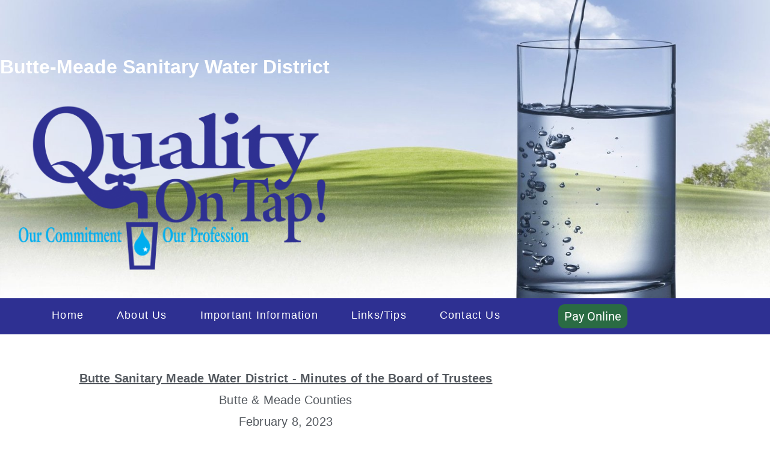

--- FILE ---
content_type: text/html; charset=UTF-8
request_url: https://buttemeadewater.com/february-2023-minutes/
body_size: 22376
content:
<!doctype html><html lang="en-US" dir="ltr"><head><script data-no-optimize="1">var litespeed_docref=sessionStorage.getItem("litespeed_docref");litespeed_docref&&(Object.defineProperty(document,"referrer",{get:function(){return litespeed_docref}}),sessionStorage.removeItem("litespeed_docref"));</script> <meta charset="UTF-8"><meta name="viewport" content="width=device-width, initial-scale=1"><link rel="profile" href="https://gmpg.org/xfn/11"><title>February 2023 Minutes &#8211; Butte-Meade Sanitary Water District</title><meta name='robots' content='max-image-preview:large' /><link rel='dns-prefetch' href='//cdn.elementor.com' /><link rel="alternate" type="application/rss+xml" title="Butte-Meade Sanitary Water District &raquo; Feed" href="https://buttemeadewater.com/feed/" /><link rel="alternate" type="application/rss+xml" title="Butte-Meade Sanitary Water District &raquo; Comments Feed" href="https://buttemeadewater.com/comments/feed/" /><link rel="alternate" title="oEmbed (JSON)" type="application/json+oembed" href="https://buttemeadewater.com/wp-json/oembed/1.0/embed?url=https%3A%2F%2Fbuttemeadewater.com%2Ffebruary-2023-minutes%2F" /><link rel="alternate" title="oEmbed (XML)" type="text/xml+oembed" href="https://buttemeadewater.com/wp-json/oembed/1.0/embed?url=https%3A%2F%2Fbuttemeadewater.com%2Ffebruary-2023-minutes%2F&#038;format=xml" /><style id='wp-img-auto-sizes-contain-inline-css'>img:is([sizes=auto i],[sizes^="auto," i]){contain-intrinsic-size:3000px 1500px}
/*# sourceURL=wp-img-auto-sizes-contain-inline-css */</style><link data-optimized="2" rel="stylesheet" href="https://buttemeadewater.com/wp-content/litespeed/css/4d2a5b87bf335b70940cb1418d734114.css?ver=ee316" /><style id='global-styles-inline-css'>:root{--wp--preset--aspect-ratio--square: 1;--wp--preset--aspect-ratio--4-3: 4/3;--wp--preset--aspect-ratio--3-4: 3/4;--wp--preset--aspect-ratio--3-2: 3/2;--wp--preset--aspect-ratio--2-3: 2/3;--wp--preset--aspect-ratio--16-9: 16/9;--wp--preset--aspect-ratio--9-16: 9/16;--wp--preset--color--black: #000000;--wp--preset--color--cyan-bluish-gray: #abb8c3;--wp--preset--color--white: #ffffff;--wp--preset--color--pale-pink: #f78da7;--wp--preset--color--vivid-red: #cf2e2e;--wp--preset--color--luminous-vivid-orange: #ff6900;--wp--preset--color--luminous-vivid-amber: #fcb900;--wp--preset--color--light-green-cyan: #7bdcb5;--wp--preset--color--vivid-green-cyan: #00d084;--wp--preset--color--pale-cyan-blue: #8ed1fc;--wp--preset--color--vivid-cyan-blue: #0693e3;--wp--preset--color--vivid-purple: #9b51e0;--wp--preset--gradient--vivid-cyan-blue-to-vivid-purple: linear-gradient(135deg,rgb(6,147,227) 0%,rgb(155,81,224) 100%);--wp--preset--gradient--light-green-cyan-to-vivid-green-cyan: linear-gradient(135deg,rgb(122,220,180) 0%,rgb(0,208,130) 100%);--wp--preset--gradient--luminous-vivid-amber-to-luminous-vivid-orange: linear-gradient(135deg,rgb(252,185,0) 0%,rgb(255,105,0) 100%);--wp--preset--gradient--luminous-vivid-orange-to-vivid-red: linear-gradient(135deg,rgb(255,105,0) 0%,rgb(207,46,46) 100%);--wp--preset--gradient--very-light-gray-to-cyan-bluish-gray: linear-gradient(135deg,rgb(238,238,238) 0%,rgb(169,184,195) 100%);--wp--preset--gradient--cool-to-warm-spectrum: linear-gradient(135deg,rgb(74,234,220) 0%,rgb(151,120,209) 20%,rgb(207,42,186) 40%,rgb(238,44,130) 60%,rgb(251,105,98) 80%,rgb(254,248,76) 100%);--wp--preset--gradient--blush-light-purple: linear-gradient(135deg,rgb(255,206,236) 0%,rgb(152,150,240) 100%);--wp--preset--gradient--blush-bordeaux: linear-gradient(135deg,rgb(254,205,165) 0%,rgb(254,45,45) 50%,rgb(107,0,62) 100%);--wp--preset--gradient--luminous-dusk: linear-gradient(135deg,rgb(255,203,112) 0%,rgb(199,81,192) 50%,rgb(65,88,208) 100%);--wp--preset--gradient--pale-ocean: linear-gradient(135deg,rgb(255,245,203) 0%,rgb(182,227,212) 50%,rgb(51,167,181) 100%);--wp--preset--gradient--electric-grass: linear-gradient(135deg,rgb(202,248,128) 0%,rgb(113,206,126) 100%);--wp--preset--gradient--midnight: linear-gradient(135deg,rgb(2,3,129) 0%,rgb(40,116,252) 100%);--wp--preset--font-size--small: 13px;--wp--preset--font-size--medium: 20px;--wp--preset--font-size--large: 36px;--wp--preset--font-size--x-large: 42px;--wp--preset--spacing--20: 0.44rem;--wp--preset--spacing--30: 0.67rem;--wp--preset--spacing--40: 1rem;--wp--preset--spacing--50: 1.5rem;--wp--preset--spacing--60: 2.25rem;--wp--preset--spacing--70: 3.38rem;--wp--preset--spacing--80: 5.06rem;--wp--preset--shadow--natural: 6px 6px 9px rgba(0, 0, 0, 0.2);--wp--preset--shadow--deep: 12px 12px 50px rgba(0, 0, 0, 0.4);--wp--preset--shadow--sharp: 6px 6px 0px rgba(0, 0, 0, 0.2);--wp--preset--shadow--outlined: 6px 6px 0px -3px rgb(255, 255, 255), 6px 6px rgb(0, 0, 0);--wp--preset--shadow--crisp: 6px 6px 0px rgb(0, 0, 0);}:root { --wp--style--global--content-size: 800px;--wp--style--global--wide-size: 1200px; }:where(body) { margin: 0; }.wp-site-blocks > .alignleft { float: left; margin-right: 2em; }.wp-site-blocks > .alignright { float: right; margin-left: 2em; }.wp-site-blocks > .aligncenter { justify-content: center; margin-left: auto; margin-right: auto; }:where(.wp-site-blocks) > * { margin-block-start: 24px; margin-block-end: 0; }:where(.wp-site-blocks) > :first-child { margin-block-start: 0; }:where(.wp-site-blocks) > :last-child { margin-block-end: 0; }:root { --wp--style--block-gap: 24px; }:root :where(.is-layout-flow) > :first-child{margin-block-start: 0;}:root :where(.is-layout-flow) > :last-child{margin-block-end: 0;}:root :where(.is-layout-flow) > *{margin-block-start: 24px;margin-block-end: 0;}:root :where(.is-layout-constrained) > :first-child{margin-block-start: 0;}:root :where(.is-layout-constrained) > :last-child{margin-block-end: 0;}:root :where(.is-layout-constrained) > *{margin-block-start: 24px;margin-block-end: 0;}:root :where(.is-layout-flex){gap: 24px;}:root :where(.is-layout-grid){gap: 24px;}.is-layout-flow > .alignleft{float: left;margin-inline-start: 0;margin-inline-end: 2em;}.is-layout-flow > .alignright{float: right;margin-inline-start: 2em;margin-inline-end: 0;}.is-layout-flow > .aligncenter{margin-left: auto !important;margin-right: auto !important;}.is-layout-constrained > .alignleft{float: left;margin-inline-start: 0;margin-inline-end: 2em;}.is-layout-constrained > .alignright{float: right;margin-inline-start: 2em;margin-inline-end: 0;}.is-layout-constrained > .aligncenter{margin-left: auto !important;margin-right: auto !important;}.is-layout-constrained > :where(:not(.alignleft):not(.alignright):not(.alignfull)){max-width: var(--wp--style--global--content-size);margin-left: auto !important;margin-right: auto !important;}.is-layout-constrained > .alignwide{max-width: var(--wp--style--global--wide-size);}body .is-layout-flex{display: flex;}.is-layout-flex{flex-wrap: wrap;align-items: center;}.is-layout-flex > :is(*, div){margin: 0;}body .is-layout-grid{display: grid;}.is-layout-grid > :is(*, div){margin: 0;}body{padding-top: 0px;padding-right: 0px;padding-bottom: 0px;padding-left: 0px;}a:where(:not(.wp-element-button)){text-decoration: underline;}:root :where(.wp-element-button, .wp-block-button__link){background-color: #32373c;border-width: 0;color: #fff;font-family: inherit;font-size: inherit;font-style: inherit;font-weight: inherit;letter-spacing: inherit;line-height: inherit;padding-top: calc(0.667em + 2px);padding-right: calc(1.333em + 2px);padding-bottom: calc(0.667em + 2px);padding-left: calc(1.333em + 2px);text-decoration: none;text-transform: inherit;}.has-black-color{color: var(--wp--preset--color--black) !important;}.has-cyan-bluish-gray-color{color: var(--wp--preset--color--cyan-bluish-gray) !important;}.has-white-color{color: var(--wp--preset--color--white) !important;}.has-pale-pink-color{color: var(--wp--preset--color--pale-pink) !important;}.has-vivid-red-color{color: var(--wp--preset--color--vivid-red) !important;}.has-luminous-vivid-orange-color{color: var(--wp--preset--color--luminous-vivid-orange) !important;}.has-luminous-vivid-amber-color{color: var(--wp--preset--color--luminous-vivid-amber) !important;}.has-light-green-cyan-color{color: var(--wp--preset--color--light-green-cyan) !important;}.has-vivid-green-cyan-color{color: var(--wp--preset--color--vivid-green-cyan) !important;}.has-pale-cyan-blue-color{color: var(--wp--preset--color--pale-cyan-blue) !important;}.has-vivid-cyan-blue-color{color: var(--wp--preset--color--vivid-cyan-blue) !important;}.has-vivid-purple-color{color: var(--wp--preset--color--vivid-purple) !important;}.has-black-background-color{background-color: var(--wp--preset--color--black) !important;}.has-cyan-bluish-gray-background-color{background-color: var(--wp--preset--color--cyan-bluish-gray) !important;}.has-white-background-color{background-color: var(--wp--preset--color--white) !important;}.has-pale-pink-background-color{background-color: var(--wp--preset--color--pale-pink) !important;}.has-vivid-red-background-color{background-color: var(--wp--preset--color--vivid-red) !important;}.has-luminous-vivid-orange-background-color{background-color: var(--wp--preset--color--luminous-vivid-orange) !important;}.has-luminous-vivid-amber-background-color{background-color: var(--wp--preset--color--luminous-vivid-amber) !important;}.has-light-green-cyan-background-color{background-color: var(--wp--preset--color--light-green-cyan) !important;}.has-vivid-green-cyan-background-color{background-color: var(--wp--preset--color--vivid-green-cyan) !important;}.has-pale-cyan-blue-background-color{background-color: var(--wp--preset--color--pale-cyan-blue) !important;}.has-vivid-cyan-blue-background-color{background-color: var(--wp--preset--color--vivid-cyan-blue) !important;}.has-vivid-purple-background-color{background-color: var(--wp--preset--color--vivid-purple) !important;}.has-black-border-color{border-color: var(--wp--preset--color--black) !important;}.has-cyan-bluish-gray-border-color{border-color: var(--wp--preset--color--cyan-bluish-gray) !important;}.has-white-border-color{border-color: var(--wp--preset--color--white) !important;}.has-pale-pink-border-color{border-color: var(--wp--preset--color--pale-pink) !important;}.has-vivid-red-border-color{border-color: var(--wp--preset--color--vivid-red) !important;}.has-luminous-vivid-orange-border-color{border-color: var(--wp--preset--color--luminous-vivid-orange) !important;}.has-luminous-vivid-amber-border-color{border-color: var(--wp--preset--color--luminous-vivid-amber) !important;}.has-light-green-cyan-border-color{border-color: var(--wp--preset--color--light-green-cyan) !important;}.has-vivid-green-cyan-border-color{border-color: var(--wp--preset--color--vivid-green-cyan) !important;}.has-pale-cyan-blue-border-color{border-color: var(--wp--preset--color--pale-cyan-blue) !important;}.has-vivid-cyan-blue-border-color{border-color: var(--wp--preset--color--vivid-cyan-blue) !important;}.has-vivid-purple-border-color{border-color: var(--wp--preset--color--vivid-purple) !important;}.has-vivid-cyan-blue-to-vivid-purple-gradient-background{background: var(--wp--preset--gradient--vivid-cyan-blue-to-vivid-purple) !important;}.has-light-green-cyan-to-vivid-green-cyan-gradient-background{background: var(--wp--preset--gradient--light-green-cyan-to-vivid-green-cyan) !important;}.has-luminous-vivid-amber-to-luminous-vivid-orange-gradient-background{background: var(--wp--preset--gradient--luminous-vivid-amber-to-luminous-vivid-orange) !important;}.has-luminous-vivid-orange-to-vivid-red-gradient-background{background: var(--wp--preset--gradient--luminous-vivid-orange-to-vivid-red) !important;}.has-very-light-gray-to-cyan-bluish-gray-gradient-background{background: var(--wp--preset--gradient--very-light-gray-to-cyan-bluish-gray) !important;}.has-cool-to-warm-spectrum-gradient-background{background: var(--wp--preset--gradient--cool-to-warm-spectrum) !important;}.has-blush-light-purple-gradient-background{background: var(--wp--preset--gradient--blush-light-purple) !important;}.has-blush-bordeaux-gradient-background{background: var(--wp--preset--gradient--blush-bordeaux) !important;}.has-luminous-dusk-gradient-background{background: var(--wp--preset--gradient--luminous-dusk) !important;}.has-pale-ocean-gradient-background{background: var(--wp--preset--gradient--pale-ocean) !important;}.has-electric-grass-gradient-background{background: var(--wp--preset--gradient--electric-grass) !important;}.has-midnight-gradient-background{background: var(--wp--preset--gradient--midnight) !important;}.has-small-font-size{font-size: var(--wp--preset--font-size--small) !important;}.has-medium-font-size{font-size: var(--wp--preset--font-size--medium) !important;}.has-large-font-size{font-size: var(--wp--preset--font-size--large) !important;}.has-x-large-font-size{font-size: var(--wp--preset--font-size--x-large) !important;}
:root :where(.wp-block-pullquote){font-size: 1.5em;line-height: 1.6;}
/*# sourceURL=global-styles-inline-css */</style> <script type="litespeed/javascript" data-src="https://buttemeadewater.com/wp-includes/js/jquery/jquery.min.js" id="jquery-core-js"></script> <script id="simple-banner-script-js-before" type="litespeed/javascript">const simpleBannerScriptParams={"pro_version_enabled":"","debug_mode":!1,"id":1513,"version":"3.2.0","banner_params":[{"hide_simple_banner":"yes","simple_banner_prepend_element":!1,"simple_banner_position":"static","header_margin":"","header_padding":"","wp_body_open_enabled":"","wp_body_open":!0,"simple_banner_z_index":!1,"simple_banner_text":"We currently have a vacant seat on our board!  If you would like to serve as a Trustee for Butte Meade, please submit a letter of interest to us at:         <br>Butte Meade Sanitary Water District, PO Box 5, Newell, SD 57760","disabled_on_current_page":!1,"disabled_pages_array":[],"is_current_page_a_post":!1,"disabled_on_posts":"","simple_banner_disabled_page_paths":!1,"simple_banner_font_size":"16px","simple_banner_color":"#af2604","simple_banner_text_color":"","simple_banner_link_color":"","simple_banner_close_color":"","simple_banner_custom_css":"","simple_banner_scrolling_custom_css":"","simple_banner_text_custom_css":"","simple_banner_button_css":"","site_custom_css":"","keep_site_custom_css":"","site_custom_js":"","keep_site_custom_js":"","close_button_enabled":"","close_button_expiration":"","close_button_cookie_set":!1,"current_date":{"date":"2026-01-16 06:03:59.674593","timezone_type":3,"timezone":"UTC"},"start_date":{"date":"2026-01-16 06:03:59.674600","timezone_type":3,"timezone":"UTC"},"end_date":{"date":"2026-01-16 06:03:59.674604","timezone_type":3,"timezone":"UTC"},"simple_banner_start_after_date":!1,"simple_banner_remove_after_date":!1,"simple_banner_insert_inside_element":!1}]}</script> <link rel="https://api.w.org/" href="https://buttemeadewater.com/wp-json/" /><link rel="alternate" title="JSON" type="application/json" href="https://buttemeadewater.com/wp-json/wp/v2/pages/1513" /><link rel="EditURI" type="application/rsd+xml" title="RSD" href="https://buttemeadewater.com/xmlrpc.php?rsd" /><meta name="generator" content="WordPress 6.9" /><link rel="canonical" href="https://buttemeadewater.com/february-2023-minutes/" /><link rel='shortlink' href='https://buttemeadewater.com/?p=1513' /><style id="simple-banner-hide" type="text/css">.simple-banner{display:none;}</style><style id="simple-banner-position" type="text/css">.simple-banner{position:static;}</style><style id="simple-banner-font-size" type="text/css">.simple-banner .simple-banner-text{font-size:16px;}</style><style id="simple-banner-background-color" type="text/css">.simple-banner{background:#af2604;}</style><style id="simple-banner-text-color" type="text/css">.simple-banner .simple-banner-text{color: #ffffff;}</style><style id="simple-banner-link-color" type="text/css">.simple-banner .simple-banner-text a{color:#f16521;}</style><style id="simple-banner-z-index" type="text/css">.simple-banner{z-index: 99999;}</style><style id="simple-banner-site-custom-css-dummy" type="text/css"></style><script id="simple-banner-site-custom-js-dummy" type="text/javascript"></script><meta name="generator" content="Elementor 3.34.1; features: additional_custom_breakpoints; settings: css_print_method-external, google_font-enabled, font_display-auto"><meta http-equiv="content-language" content="en-US"><style>.e-con.e-parent:nth-of-type(n+4):not(.e-lazyloaded):not(.e-no-lazyload),
				.e-con.e-parent:nth-of-type(n+4):not(.e-lazyloaded):not(.e-no-lazyload) * {
					background-image: none !important;
				}
				@media screen and (max-height: 1024px) {
					.e-con.e-parent:nth-of-type(n+3):not(.e-lazyloaded):not(.e-no-lazyload),
					.e-con.e-parent:nth-of-type(n+3):not(.e-lazyloaded):not(.e-no-lazyload) * {
						background-image: none !important;
					}
				}
				@media screen and (max-height: 640px) {
					.e-con.e-parent:nth-of-type(n+2):not(.e-lazyloaded):not(.e-no-lazyload),
					.e-con.e-parent:nth-of-type(n+2):not(.e-lazyloaded):not(.e-no-lazyload) * {
						background-image: none !important;
					}
				}</style><link rel="icon" href="https://buttemeadewater.com/wp-content/uploads/2020/07/cropped-QOT-logo-512x512-1-32x32.jpg" sizes="32x32" /><link rel="icon" href="https://buttemeadewater.com/wp-content/uploads/2020/07/cropped-QOT-logo-512x512-1-192x192.jpg" sizes="192x192" /><link rel="apple-touch-icon" href="https://buttemeadewater.com/wp-content/uploads/2020/07/cropped-QOT-logo-512x512-1-180x180.jpg" /><meta name="msapplication-TileImage" content="https://buttemeadewater.com/wp-content/uploads/2020/07/cropped-QOT-logo-512x512-1-270x270.jpg" /></head><body class="wp-singular page-template page-template-elementor_header_footer page page-id-1513 wp-custom-logo wp-embed-responsive wp-theme-hello-elementor ally-default hello-elementor-default elementor-default elementor-template-full-width elementor-kit-9 elementor-page elementor-page-1513"> <script type="litespeed/javascript">const onSkipLinkClick=()=>{const htmlElement=document.querySelector('html');htmlElement.style['scroll-behavior']='smooth';setTimeout(()=>htmlElement.style['scroll-behavior']=null,1000)}
document.addEventListener("DOMContentLiteSpeedLoaded",()=>{if(!document.querySelector('#content')){document.querySelector('.ea11y-skip-to-content-link').remove()}})</script> <nav aria-label="Skip to content navigation">
<a class="ea11y-skip-to-content-link"
href="#content"
tabindex="1"
onclick="onSkipLinkClick()"
>
Skip to content
<svg width="24" height="24" viewBox="0 0 24 24" fill="none" role="presentation">
<path d="M18 6V12C18 12.7956 17.6839 13.5587 17.1213 14.1213C16.5587 14.6839 15.7956 15 15 15H5M5 15L9 11M5 15L9 19"
stroke="black"
stroke-width="1.5"
stroke-linecap="round"
stroke-linejoin="round"
/>
</svg>
</a><div class="ea11y-skip-to-content-backdrop"></div></nav><header data-elementor-type="header" data-elementor-id="2104" class="elementor elementor-2104 elementor-location-header" data-elementor-post-type="elementor_library"><section class="elementor-section elementor-top-section elementor-element elementor-element-4cd6dc92 elementor-section-height-min-height elementor-section-content-middle elementor-section-items-top elementor-section-boxed elementor-section-height-default" data-id="4cd6dc92" data-element_type="section" data-settings="{&quot;background_background&quot;:&quot;classic&quot;}" lang=""><div class="elementor-background-overlay"></div><div class="elementor-container elementor-column-gap-no"><div class="elementor-column elementor-col-50 elementor-top-column elementor-element elementor-element-6ca7f751" data-id="6ca7f751" data-element_type="column"><div class="elementor-widget-wrap elementor-element-populated"><div class="elementor-element elementor-element-75dcf2e8 elementor-widget elementor-widget-heading" data-id="75dcf2e8" data-element_type="widget" data-widget_type="heading.default"><div class="elementor-widget-container"><h1 class="elementor-heading-title elementor-size-default">Butte-Meade Sanitary Water District</h1></div></div><div class="elementor-element elementor-element-47501a1d elementor-widget elementor-widget-image" data-id="47501a1d" data-element_type="widget" data-widget_type="image.default"><div class="elementor-widget-container">
<img data-lazyloaded="1" src="[data-uri]" width="550" height="300" data-src="https://buttemeadewater.com/wp-content/uploads/elementor/thumbs/QOT-logo-quxf5is9t2dbcoo8pz0la9c2ad2tmhrhotncgqefqw.png" title="QOT-logo.png" alt="QOT-logo.png" loading="lazy" /></div></div><div class="elementor-element elementor-element-6092883 elementor-widget elementor-widget-html" data-id="6092883" data-element_type="widget" data-widget_type="html.default"><div class="elementor-widget-container"><html lang="en"></div></div></div></div><div class="elementor-column elementor-col-50 elementor-top-column elementor-element elementor-element-4175599d elementor-hidden-phone" data-id="4175599d" data-element_type="column"><div class="elementor-widget-wrap"></div></div></div></section><section class="elementor-section elementor-top-section elementor-element elementor-element-1266aa elementor-reverse-mobile elementor-section-boxed elementor-section-height-default elementor-section-height-default" data-id="1266aa" data-element_type="section" data-settings="{&quot;background_background&quot;:&quot;classic&quot;}"><div class="elementor-container elementor-column-gap-default"><div class="elementor-column elementor-col-50 elementor-top-column elementor-element elementor-element-7d0674d3" data-id="7d0674d3" data-element_type="column"><div class="elementor-widget-wrap elementor-element-populated"><div class="elementor-element elementor-element-4f41b8a9 elementor-nav-menu__align-center elementor-nav-menu--dropdown-mobile elementor-nav-menu__text-align-aside elementor-nav-menu--toggle elementor-nav-menu--burger elementor-widget elementor-widget-nav-menu" data-id="4f41b8a9" data-element_type="widget" data-settings="{&quot;layout&quot;:&quot;horizontal&quot;,&quot;submenu_icon&quot;:{&quot;value&quot;:&quot;&lt;i class=\&quot;fas fa-caret-down\&quot; aria-hidden=\&quot;true\&quot;&gt;&lt;\/i&gt;&quot;,&quot;library&quot;:&quot;fa-solid&quot;},&quot;toggle&quot;:&quot;burger&quot;}" data-widget_type="nav-menu.default"><div class="elementor-widget-container"><nav aria-label="Menu" class="elementor-nav-menu--main elementor-nav-menu__container elementor-nav-menu--layout-horizontal e--pointer-none"><ul id="menu-1-4f41b8a9" class="elementor-nav-menu"><li class="menu-item menu-item-type-custom menu-item-object-custom menu-item-home menu-item-46"><a href="https://buttemeadewater.com/" class="elementor-item">Home</a></li><li class="menu-item menu-item-type-custom menu-item-object-custom menu-item-has-children menu-item-49"><a href="#" class="elementor-item elementor-item-anchor">About Us</a><ul class="sub-menu elementor-nav-menu--dropdown"><li class="menu-item menu-item-type-post_type menu-item-object-page menu-item-181"><a href="https://buttemeadewater.com/board-of-trustees/" class="elementor-sub-item">Board Of Trustees</a></li><li class="menu-item menu-item-type-post_type menu-item-object-page menu-item-204"><a href="https://buttemeadewater.com/mission-statement/" class="elementor-sub-item">Mission Statement</a></li><li class="menu-item menu-item-type-post_type menu-item-object-page menu-item-193"><a href="https://buttemeadewater.com/our-history/" class="elementor-sub-item">Our History</a></li><li class="menu-item menu-item-type-post_type menu-item-object-page menu-item-248"><a href="https://buttemeadewater.com/awards/" class="elementor-sub-item">Awards</a></li><li class="menu-item menu-item-type-custom menu-item-object-custom menu-item-has-children menu-item-434"><a href="#" class="elementor-sub-item elementor-item-anchor">Minutes Of Meeting</a><ul class="sub-menu elementor-nav-menu--dropdown"><li class="menu-item menu-item-type-post_type menu-item-object-page menu-item-2619"><a href="https://buttemeadewater.com/september-2025-minutes/" class="elementor-sub-item">September 2025 Minutes</a></li><li class="menu-item menu-item-type-post_type menu-item-object-page menu-item-2444"><a href="https://buttemeadewater.com/august-2025-minutes/" class="elementor-sub-item">August 2025 Minutes</a></li><li class="menu-item menu-item-type-post_type menu-item-object-page menu-item-2445"><a href="https://buttemeadewater.com/july-2025-minutes/" class="elementor-sub-item">July 2025 Minutes</a></li><li class="menu-item menu-item-type-post_type menu-item-object-page menu-item-2417"><a href="https://buttemeadewater.com/june-2025-minutes/" class="elementor-sub-item">June 2025 Minutes</a></li><li class="menu-item menu-item-type-post_type menu-item-object-page menu-item-2418"><a href="https://buttemeadewater.com/may-2025-minutes/" class="elementor-sub-item">May 2025 Minutes</a></li><li class="menu-item menu-item-type-post_type menu-item-object-page menu-item-2342"><a href="https://buttemeadewater.com/april-2025-minutes/" class="elementor-sub-item">April 2025 Minutes</a></li><li class="menu-item menu-item-type-post_type menu-item-object-page menu-item-2343"><a href="https://buttemeadewater.com/march-2025-minutes/" class="elementor-sub-item">March 2025 Minutes</a></li><li class="menu-item menu-item-type-post_type menu-item-object-page menu-item-2344"><a href="https://buttemeadewater.com/february-2025-minutes/" class="elementor-sub-item">February 2025 Minutes</a></li><li class="menu-item menu-item-type-post_type menu-item-object-page menu-item-2268"><a href="https://buttemeadewater.com/january-2025-minutes/" class="elementor-sub-item">January 2025 Minutes</a></li><li class="menu-item menu-item-type-post_type menu-item-object-page menu-item-2248"><a href="https://buttemeadewater.com/december-2024-minutes/" class="elementor-sub-item">December 2024 Minutes</a></li><li class="menu-item menu-item-type-post_type menu-item-object-page menu-item-2249"><a href="https://buttemeadewater.com/november-2024-minutes/" class="elementor-sub-item">November 2024 Minutes</a></li><li class="menu-item menu-item-type-post_type menu-item-object-page menu-item-2250"><a href="https://buttemeadewater.com/october-2024-minutes/" class="elementor-sub-item">October 2024 Minutes</a></li><li class="menu-item menu-item-type-post_type menu-item-object-page menu-item-2015"><a href="https://buttemeadewater.com/minutes-special-trustee-meeting-3-20-2024/" class="elementor-sub-item">Minutes Special Trustee Meeting 3-20-2024</a></li><li class="menu-item menu-item-type-post_type menu-item-object-page menu-item-1978"><a href="https://buttemeadewater.com/minutes-special-trustee-meeting-2-29-24/" class="elementor-sub-item">Minutes Special Trustee Meeting 2-29-24</a></li><li class="menu-item menu-item-type-post_type menu-item-object-page menu-item-1969"><a href="https://buttemeadewater.com/minutes-special-trustee-meeting-2-1-24/" class="elementor-sub-item">Minutes Special Trustee Meeting 2-1-24</a></li><li class="menu-item menu-item-type-post_type menu-item-object-page menu-item-1897"><a href="https://buttemeadewater.com/january-2024-minutes/" class="elementor-sub-item">January 2024 Minutes</a></li><li class="menu-item menu-item-type-post_type menu-item-object-page menu-item-1336"><a href="https://buttemeadewater.com/minutes-of-the-special-trustee-meeting-public-hearing/" class="elementor-sub-item">Minutes of the Special Trustee Meeting &#038; Public Hearing</a></li></ul></li><li class="menu-item menu-item-type-custom menu-item-object-custom menu-item-has-children menu-item-425"><a href="#" class="elementor-sub-item elementor-item-anchor">Monthly Board Meeting Agenda</a><ul class="sub-menu elementor-nav-menu--dropdown"><li class="menu-item menu-item-type-post_type menu-item-object-page menu-item-2631"><a href="https://buttemeadewater.com/december-2025-agenda/" class="elementor-sub-item">December 2025 Agenda</a></li><li class="menu-item menu-item-type-post_type menu-item-object-page menu-item-2625"><a href="https://buttemeadewater.com/november-2025-agenda/" class="elementor-sub-item">November 2025 Agenda</a></li><li class="menu-item menu-item-type-post_type menu-item-object-page menu-item-2433"><a href="https://buttemeadewater.com/october-2025-agenda/" class="elementor-sub-item">October 2025 Agenda</a></li><li class="menu-item menu-item-type-post_type menu-item-object-page menu-item-2427"><a href="https://buttemeadewater.com/september-2025-agenda/" class="elementor-sub-item">September 2025 Agenda</a></li><li class="menu-item menu-item-type-post_type menu-item-object-page menu-item-2416"><a href="https://buttemeadewater.com/august-2025-agenda/" class="elementor-sub-item">August 2025 Agenda</a></li><li class="menu-item menu-item-type-post_type menu-item-object-page menu-item-2391"><a href="https://buttemeadewater.com/july-2025-agenda/" class="elementor-sub-item">July 2025 Agenda</a></li><li class="menu-item menu-item-type-post_type menu-item-object-page menu-item-2366"><a href="https://buttemeadewater.com/june-2025-agenda/" class="elementor-sub-item">June 2025 Agenda</a></li><li class="menu-item menu-item-type-post_type menu-item-object-page menu-item-2326"><a href="https://buttemeadewater.com/may-2025-agenda/" class="elementor-sub-item">May 2025 Agenda</a></li><li class="menu-item menu-item-type-post_type menu-item-object-page menu-item-2317"><a href="https://buttemeadewater.com/april-2025-agenda/" class="elementor-sub-item">April 2025 Agenda</a></li><li class="menu-item menu-item-type-post_type menu-item-object-page menu-item-2267"><a href="https://buttemeadewater.com/march-2025-agenda/" class="elementor-sub-item">March 2025 Agenda</a></li><li class="menu-item menu-item-type-post_type menu-item-object-page menu-item-2229"><a href="https://buttemeadewater.com/february-2025-agenda/" class="elementor-sub-item">February 2025 Agenda</a></li><li class="menu-item menu-item-type-post_type menu-item-object-page menu-item-2223"><a href="https://buttemeadewater.com/january-2025-agenda/" class="elementor-sub-item">January 2025 Agenda</a></li><li class="menu-item menu-item-type-post_type menu-item-object-page menu-item-2199"><a href="https://buttemeadewater.com/december-2024-agenda/" class="elementor-sub-item">December 2024 Agenda</a></li><li class="menu-item menu-item-type-post_type menu-item-object-page menu-item-2190"><a href="https://buttemeadewater.com/november-2024-agenda/" class="elementor-sub-item">November 2024 Agenda</a></li><li class="menu-item menu-item-type-post_type menu-item-object-page menu-item-2160"><a href="https://buttemeadewater.com/august-2024-agenda-2/" class="elementor-sub-item">October 2024 Agenda</a></li><li class="menu-item menu-item-type-post_type menu-item-object-page menu-item-1299"><a href="https://buttemeadewater.com/special-trustee-meeting-june-2022-agenda/" class="elementor-sub-item">Special Trustee Meeting &#038; Public Hearing Agenda</a></li></ul></li></ul></li><li class="menu-item menu-item-type-custom menu-item-object-custom menu-item-has-children menu-item-50"><a href="#" class="elementor-item elementor-item-anchor">Important Information</a><ul class="sub-menu elementor-nav-menu--dropdown"><li class="menu-item menu-item-type-custom menu-item-object-custom menu-item-1005"><a href="https://buttemeadewater.com/wp-content/uploads/2021/11/ACH-Application-BlankC.pdf" class="elementor-sub-item">ACH Application</a></li><li class="menu-item menu-item-type-post_type menu-item-object-page menu-item-214"><a href="https://buttemeadewater.com/well-information/" class="elementor-sub-item">Well Information</a></li><li class="menu-item menu-item-type-post_type menu-item-object-page menu-item-2286"><a href="https://buttemeadewater.com/bean-well-2024-water-report/" class="elementor-sub-item">Bean Well 2024 Water Report</a></li><li class="menu-item menu-item-type-post_type menu-item-object-page menu-item-2303"><a href="https://buttemeadewater.com/vale-well-2024-water-report/" class="elementor-sub-item">Vale Well 2024 Water Report</a></li><li class="menu-item menu-item-type-post_type menu-item-object-page menu-item-1941"><a href="https://buttemeadewater.com/bean-well-2023-water-report/" class="elementor-sub-item">Bean Well 2023 Water Report</a></li><li class="menu-item menu-item-type-post_type menu-item-object-page menu-item-1940"><a href="https://buttemeadewater.com/vale-well-2023-water-report/" class="elementor-sub-item">Vale Well 2023 Water Report</a></li><li class="menu-item menu-item-type-post_type menu-item-object-page menu-item-1556"><a href="https://buttemeadewater.com/bean-well-2022-water-report/" class="elementor-sub-item">Bean Well 2022 – Water Report</a></li><li class="menu-item menu-item-type-post_type menu-item-object-page menu-item-1555"><a href="https://buttemeadewater.com/vale-well-2022-well-report/" class="elementor-sub-item">Vale Well 2022 Well Report</a></li><li class="menu-item menu-item-type-post_type menu-item-object-page menu-item-1191"><a href="https://buttemeadewater.com/bean-well-2021-water-report/" class="elementor-sub-item">Bean Well 2021 Water Report</a></li><li class="menu-item menu-item-type-post_type menu-item-object-page menu-item-1190"><a href="https://buttemeadewater.com/vale-well-2021-water-report/" class="elementor-sub-item">Vale Well 2021 Water Report</a></li><li class="menu-item menu-item-type-post_type menu-item-object-page menu-item-680"><a href="https://buttemeadewater.com/bean-well-2020-water-report/" class="elementor-sub-item">Bean Well 2020 Water Report</a></li><li class="menu-item menu-item-type-post_type menu-item-object-page menu-item-679"><a href="https://buttemeadewater.com/vale-well-2020-water-report/" class="elementor-sub-item">Vale Well 2020 Water Report</a></li><li class="menu-item menu-item-type-post_type menu-item-object-page menu-item-182"><a href="https://buttemeadewater.com/fee-schedule/" class="elementor-sub-item">Fee Schedule</a></li><li class="menu-item menu-item-type-post_type menu-item-object-page menu-item-333"><a href="https://buttemeadewater.com/planned-outages/" class="elementor-sub-item">Planned Outages</a></li></ul></li><li class="menu-item menu-item-type-post_type menu-item-object-page menu-item-352"><a href="https://buttemeadewater.com/links-tips/" class="elementor-item">Links/Tips</a></li><li class="menu-item menu-item-type-post_type menu-item-object-page menu-item-180"><a href="https://buttemeadewater.com/contact/" class="elementor-item">Contact Us</a></li></ul></nav><div class="elementor-menu-toggle" role="button" tabindex="0" aria-label="Menu Toggle" aria-expanded="false">
<i aria-hidden="true" role="presentation" class="elementor-menu-toggle__icon--open eicon-menu-bar"></i><i aria-hidden="true" role="presentation" class="elementor-menu-toggle__icon--close eicon-close"></i></div><nav class="elementor-nav-menu--dropdown elementor-nav-menu__container" aria-hidden="true"><ul id="menu-2-4f41b8a9" class="elementor-nav-menu"><li class="menu-item menu-item-type-custom menu-item-object-custom menu-item-home menu-item-46"><a href="https://buttemeadewater.com/" class="elementor-item" tabindex="-1">Home</a></li><li class="menu-item menu-item-type-custom menu-item-object-custom menu-item-has-children menu-item-49"><a href="#" class="elementor-item elementor-item-anchor" tabindex="-1">About Us</a><ul class="sub-menu elementor-nav-menu--dropdown"><li class="menu-item menu-item-type-post_type menu-item-object-page menu-item-181"><a href="https://buttemeadewater.com/board-of-trustees/" class="elementor-sub-item" tabindex="-1">Board Of Trustees</a></li><li class="menu-item menu-item-type-post_type menu-item-object-page menu-item-204"><a href="https://buttemeadewater.com/mission-statement/" class="elementor-sub-item" tabindex="-1">Mission Statement</a></li><li class="menu-item menu-item-type-post_type menu-item-object-page menu-item-193"><a href="https://buttemeadewater.com/our-history/" class="elementor-sub-item" tabindex="-1">Our History</a></li><li class="menu-item menu-item-type-post_type menu-item-object-page menu-item-248"><a href="https://buttemeadewater.com/awards/" class="elementor-sub-item" tabindex="-1">Awards</a></li><li class="menu-item menu-item-type-custom menu-item-object-custom menu-item-has-children menu-item-434"><a href="#" class="elementor-sub-item elementor-item-anchor" tabindex="-1">Minutes Of Meeting</a><ul class="sub-menu elementor-nav-menu--dropdown"><li class="menu-item menu-item-type-post_type menu-item-object-page menu-item-2619"><a href="https://buttemeadewater.com/september-2025-minutes/" class="elementor-sub-item" tabindex="-1">September 2025 Minutes</a></li><li class="menu-item menu-item-type-post_type menu-item-object-page menu-item-2444"><a href="https://buttemeadewater.com/august-2025-minutes/" class="elementor-sub-item" tabindex="-1">August 2025 Minutes</a></li><li class="menu-item menu-item-type-post_type menu-item-object-page menu-item-2445"><a href="https://buttemeadewater.com/july-2025-minutes/" class="elementor-sub-item" tabindex="-1">July 2025 Minutes</a></li><li class="menu-item menu-item-type-post_type menu-item-object-page menu-item-2417"><a href="https://buttemeadewater.com/june-2025-minutes/" class="elementor-sub-item" tabindex="-1">June 2025 Minutes</a></li><li class="menu-item menu-item-type-post_type menu-item-object-page menu-item-2418"><a href="https://buttemeadewater.com/may-2025-minutes/" class="elementor-sub-item" tabindex="-1">May 2025 Minutes</a></li><li class="menu-item menu-item-type-post_type menu-item-object-page menu-item-2342"><a href="https://buttemeadewater.com/april-2025-minutes/" class="elementor-sub-item" tabindex="-1">April 2025 Minutes</a></li><li class="menu-item menu-item-type-post_type menu-item-object-page menu-item-2343"><a href="https://buttemeadewater.com/march-2025-minutes/" class="elementor-sub-item" tabindex="-1">March 2025 Minutes</a></li><li class="menu-item menu-item-type-post_type menu-item-object-page menu-item-2344"><a href="https://buttemeadewater.com/february-2025-minutes/" class="elementor-sub-item" tabindex="-1">February 2025 Minutes</a></li><li class="menu-item menu-item-type-post_type menu-item-object-page menu-item-2268"><a href="https://buttemeadewater.com/january-2025-minutes/" class="elementor-sub-item" tabindex="-1">January 2025 Minutes</a></li><li class="menu-item menu-item-type-post_type menu-item-object-page menu-item-2248"><a href="https://buttemeadewater.com/december-2024-minutes/" class="elementor-sub-item" tabindex="-1">December 2024 Minutes</a></li><li class="menu-item menu-item-type-post_type menu-item-object-page menu-item-2249"><a href="https://buttemeadewater.com/november-2024-minutes/" class="elementor-sub-item" tabindex="-1">November 2024 Minutes</a></li><li class="menu-item menu-item-type-post_type menu-item-object-page menu-item-2250"><a href="https://buttemeadewater.com/october-2024-minutes/" class="elementor-sub-item" tabindex="-1">October 2024 Minutes</a></li><li class="menu-item menu-item-type-post_type menu-item-object-page menu-item-2015"><a href="https://buttemeadewater.com/minutes-special-trustee-meeting-3-20-2024/" class="elementor-sub-item" tabindex="-1">Minutes Special Trustee Meeting 3-20-2024</a></li><li class="menu-item menu-item-type-post_type menu-item-object-page menu-item-1978"><a href="https://buttemeadewater.com/minutes-special-trustee-meeting-2-29-24/" class="elementor-sub-item" tabindex="-1">Minutes Special Trustee Meeting 2-29-24</a></li><li class="menu-item menu-item-type-post_type menu-item-object-page menu-item-1969"><a href="https://buttemeadewater.com/minutes-special-trustee-meeting-2-1-24/" class="elementor-sub-item" tabindex="-1">Minutes Special Trustee Meeting 2-1-24</a></li><li class="menu-item menu-item-type-post_type menu-item-object-page menu-item-1897"><a href="https://buttemeadewater.com/january-2024-minutes/" class="elementor-sub-item" tabindex="-1">January 2024 Minutes</a></li><li class="menu-item menu-item-type-post_type menu-item-object-page menu-item-1336"><a href="https://buttemeadewater.com/minutes-of-the-special-trustee-meeting-public-hearing/" class="elementor-sub-item" tabindex="-1">Minutes of the Special Trustee Meeting &#038; Public Hearing</a></li></ul></li><li class="menu-item menu-item-type-custom menu-item-object-custom menu-item-has-children menu-item-425"><a href="#" class="elementor-sub-item elementor-item-anchor" tabindex="-1">Monthly Board Meeting Agenda</a><ul class="sub-menu elementor-nav-menu--dropdown"><li class="menu-item menu-item-type-post_type menu-item-object-page menu-item-2631"><a href="https://buttemeadewater.com/december-2025-agenda/" class="elementor-sub-item" tabindex="-1">December 2025 Agenda</a></li><li class="menu-item menu-item-type-post_type menu-item-object-page menu-item-2625"><a href="https://buttemeadewater.com/november-2025-agenda/" class="elementor-sub-item" tabindex="-1">November 2025 Agenda</a></li><li class="menu-item menu-item-type-post_type menu-item-object-page menu-item-2433"><a href="https://buttemeadewater.com/october-2025-agenda/" class="elementor-sub-item" tabindex="-1">October 2025 Agenda</a></li><li class="menu-item menu-item-type-post_type menu-item-object-page menu-item-2427"><a href="https://buttemeadewater.com/september-2025-agenda/" class="elementor-sub-item" tabindex="-1">September 2025 Agenda</a></li><li class="menu-item menu-item-type-post_type menu-item-object-page menu-item-2416"><a href="https://buttemeadewater.com/august-2025-agenda/" class="elementor-sub-item" tabindex="-1">August 2025 Agenda</a></li><li class="menu-item menu-item-type-post_type menu-item-object-page menu-item-2391"><a href="https://buttemeadewater.com/july-2025-agenda/" class="elementor-sub-item" tabindex="-1">July 2025 Agenda</a></li><li class="menu-item menu-item-type-post_type menu-item-object-page menu-item-2366"><a href="https://buttemeadewater.com/june-2025-agenda/" class="elementor-sub-item" tabindex="-1">June 2025 Agenda</a></li><li class="menu-item menu-item-type-post_type menu-item-object-page menu-item-2326"><a href="https://buttemeadewater.com/may-2025-agenda/" class="elementor-sub-item" tabindex="-1">May 2025 Agenda</a></li><li class="menu-item menu-item-type-post_type menu-item-object-page menu-item-2317"><a href="https://buttemeadewater.com/april-2025-agenda/" class="elementor-sub-item" tabindex="-1">April 2025 Agenda</a></li><li class="menu-item menu-item-type-post_type menu-item-object-page menu-item-2267"><a href="https://buttemeadewater.com/march-2025-agenda/" class="elementor-sub-item" tabindex="-1">March 2025 Agenda</a></li><li class="menu-item menu-item-type-post_type menu-item-object-page menu-item-2229"><a href="https://buttemeadewater.com/february-2025-agenda/" class="elementor-sub-item" tabindex="-1">February 2025 Agenda</a></li><li class="menu-item menu-item-type-post_type menu-item-object-page menu-item-2223"><a href="https://buttemeadewater.com/january-2025-agenda/" class="elementor-sub-item" tabindex="-1">January 2025 Agenda</a></li><li class="menu-item menu-item-type-post_type menu-item-object-page menu-item-2199"><a href="https://buttemeadewater.com/december-2024-agenda/" class="elementor-sub-item" tabindex="-1">December 2024 Agenda</a></li><li class="menu-item menu-item-type-post_type menu-item-object-page menu-item-2190"><a href="https://buttemeadewater.com/november-2024-agenda/" class="elementor-sub-item" tabindex="-1">November 2024 Agenda</a></li><li class="menu-item menu-item-type-post_type menu-item-object-page menu-item-2160"><a href="https://buttemeadewater.com/august-2024-agenda-2/" class="elementor-sub-item" tabindex="-1">October 2024 Agenda</a></li><li class="menu-item menu-item-type-post_type menu-item-object-page menu-item-1299"><a href="https://buttemeadewater.com/special-trustee-meeting-june-2022-agenda/" class="elementor-sub-item" tabindex="-1">Special Trustee Meeting &#038; Public Hearing Agenda</a></li></ul></li></ul></li><li class="menu-item menu-item-type-custom menu-item-object-custom menu-item-has-children menu-item-50"><a href="#" class="elementor-item elementor-item-anchor" tabindex="-1">Important Information</a><ul class="sub-menu elementor-nav-menu--dropdown"><li class="menu-item menu-item-type-custom menu-item-object-custom menu-item-1005"><a href="https://buttemeadewater.com/wp-content/uploads/2021/11/ACH-Application-BlankC.pdf" class="elementor-sub-item" tabindex="-1">ACH Application</a></li><li class="menu-item menu-item-type-post_type menu-item-object-page menu-item-214"><a href="https://buttemeadewater.com/well-information/" class="elementor-sub-item" tabindex="-1">Well Information</a></li><li class="menu-item menu-item-type-post_type menu-item-object-page menu-item-2286"><a href="https://buttemeadewater.com/bean-well-2024-water-report/" class="elementor-sub-item" tabindex="-1">Bean Well 2024 Water Report</a></li><li class="menu-item menu-item-type-post_type menu-item-object-page menu-item-2303"><a href="https://buttemeadewater.com/vale-well-2024-water-report/" class="elementor-sub-item" tabindex="-1">Vale Well 2024 Water Report</a></li><li class="menu-item menu-item-type-post_type menu-item-object-page menu-item-1941"><a href="https://buttemeadewater.com/bean-well-2023-water-report/" class="elementor-sub-item" tabindex="-1">Bean Well 2023 Water Report</a></li><li class="menu-item menu-item-type-post_type menu-item-object-page menu-item-1940"><a href="https://buttemeadewater.com/vale-well-2023-water-report/" class="elementor-sub-item" tabindex="-1">Vale Well 2023 Water Report</a></li><li class="menu-item menu-item-type-post_type menu-item-object-page menu-item-1556"><a href="https://buttemeadewater.com/bean-well-2022-water-report/" class="elementor-sub-item" tabindex="-1">Bean Well 2022 – Water Report</a></li><li class="menu-item menu-item-type-post_type menu-item-object-page menu-item-1555"><a href="https://buttemeadewater.com/vale-well-2022-well-report/" class="elementor-sub-item" tabindex="-1">Vale Well 2022 Well Report</a></li><li class="menu-item menu-item-type-post_type menu-item-object-page menu-item-1191"><a href="https://buttemeadewater.com/bean-well-2021-water-report/" class="elementor-sub-item" tabindex="-1">Bean Well 2021 Water Report</a></li><li class="menu-item menu-item-type-post_type menu-item-object-page menu-item-1190"><a href="https://buttemeadewater.com/vale-well-2021-water-report/" class="elementor-sub-item" tabindex="-1">Vale Well 2021 Water Report</a></li><li class="menu-item menu-item-type-post_type menu-item-object-page menu-item-680"><a href="https://buttemeadewater.com/bean-well-2020-water-report/" class="elementor-sub-item" tabindex="-1">Bean Well 2020 Water Report</a></li><li class="menu-item menu-item-type-post_type menu-item-object-page menu-item-679"><a href="https://buttemeadewater.com/vale-well-2020-water-report/" class="elementor-sub-item" tabindex="-1">Vale Well 2020 Water Report</a></li><li class="menu-item menu-item-type-post_type menu-item-object-page menu-item-182"><a href="https://buttemeadewater.com/fee-schedule/" class="elementor-sub-item" tabindex="-1">Fee Schedule</a></li><li class="menu-item menu-item-type-post_type menu-item-object-page menu-item-333"><a href="https://buttemeadewater.com/planned-outages/" class="elementor-sub-item" tabindex="-1">Planned Outages</a></li></ul></li><li class="menu-item menu-item-type-post_type menu-item-object-page menu-item-352"><a href="https://buttemeadewater.com/links-tips/" class="elementor-item" tabindex="-1">Links/Tips</a></li><li class="menu-item menu-item-type-post_type menu-item-object-page menu-item-180"><a href="https://buttemeadewater.com/contact/" class="elementor-item" tabindex="-1">Contact Us</a></li></ul></nav></div></div></div></div><div class="elementor-column elementor-col-50 elementor-top-column elementor-element elementor-element-19836956" data-id="19836956" data-element_type="column"><div class="elementor-widget-wrap elementor-element-populated"><div class="elementor-element elementor-element-35d83c9 elementor-button-success elementor-mobile-align-justify elementor-widget elementor-widget-button" data-id="35d83c9" data-element_type="widget" data-widget_type="button.default"><div class="elementor-widget-container"><div class="elementor-button-wrapper">
<a class="elementor-button elementor-button-link elementor-size-sm elementor-animation-grow" href="https://linkprotect.cudasvc.com/url?a=https%3a%2f%2fbuttemeadewater.payacp.com%2fhome&#038;c=E,1,fhg81kCn7vXNkNDSAWoXJRI-E_OKi-MQIWhNyMXH3bqLPTdxRYADseKcqu1ygBL4oAfuV-Ox-puS1PKdXdHdFj1g19kHM312jwXvThUBntdWPlAkA3I,&#038;typo=1&#038;ancr_add=1" target="_blank">
<span class="elementor-button-content-wrapper">
<span class="elementor-button-text">Pay Online</span>
</span>
</a></div></div></div></div></div></div></section></header><div data-elementor-type="wp-page" data-elementor-id="1513" class="elementor elementor-1513" data-elementor-post-type="page"><section class="elementor-section elementor-top-section elementor-element elementor-element-53321af6 elementor-section-boxed elementor-section-height-default elementor-section-height-default" data-id="53321af6" data-element_type="section"><div class="elementor-container elementor-column-gap-default"><div class="elementor-column elementor-col-100 elementor-top-column elementor-element elementor-element-5399ca89" data-id="5399ca89" data-element_type="column"><div class="elementor-widget-wrap elementor-element-populated"><div class="elementor-element elementor-element-8833119 elementor-widget elementor-widget-heading" data-id="8833119" data-element_type="widget" data-widget_type="heading.default"><div class="elementor-widget-container"><h2 class="elementor-heading-title elementor-size-default"><u><b>Butte Sanitary Meade Water District - Minutes of the Board of Trustees</u></b><br>
Butte &amp; Meade Counties<br>
February 8, 2023</h2></div></div></div></div></div></section><section class="elementor-section elementor-top-section elementor-element elementor-element-7e4a8d79 elementor-section-boxed elementor-section-height-default elementor-section-height-default" data-id="7e4a8d79" data-element_type="section"><div class="elementor-container elementor-column-gap-default"><div class="elementor-column elementor-col-100 elementor-top-column elementor-element elementor-element-387a8413" data-id="387a8413" data-element_type="column"><div class="elementor-widget-wrap elementor-element-populated"><div class="elementor-element elementor-element-505bbe2 elementor-widget elementor-widget-text-editor" data-id="505bbe2" data-element_type="widget" data-widget_type="text-editor.default"><div class="elementor-widget-container"><p><span style="font-weight: 400;">A regular meeting of the Board of Trustees of the Butte-Meade Sanitary Water District was held at the District Office on February 8, 2023, at 8:00 a.m., led by the Pledge of Allegiance.&nbsp; The meeting was called to order by the Vice President of the Board, Penny Oedekoven at 8:05 a.m.</span></p><p><span style="font-weight: 400;">Unless otherwise noted, all Board action was by unanimous decision.</span></p><p><span style="font-weight: 400;">Members Present: Gary Velder, Penny Oedekoven, Richard Harmon, Judy Heisler, Mike Wolff and Dallas Conner.&nbsp;&nbsp;</span></p><p><span style="font-weight: 400;">Motion by Judy Heisler, second Richard Harmon to adopt the agenda, motion carried.</span></p><p><span style="font-weight: 400;">The Minutes of the regular January 9, 2023, meeting were read and approved on a motion by Judy Heisler and second by Gary Velder.&nbsp; Motion carried.&nbsp;</span></p><p><span style="font-weight: 400;">The Treasurer’s Report and bills were approved on a motion by Judy Heisler, second Richard Harmon.&nbsp; Motion carried.</span></p><p><span style="font-weight: 400;">Old Business:</span></p><ul><li style="font-weight: 400;" aria-level="1"><span style="font-weight: 400;">Land purchase – Motion by Gary Velder, second Richard Harmon to approve the purchase of 2 acres of land for $5,000/acre for the placement of the new well. Motion carried.</span></li></ul><p><span style="font-weight: 400;"><br></span></p><p><span style="font-weight: 400;">New Business:</span></p><ul><li style="font-weight: 400;" aria-level="1"><span style="font-weight: 400;">Billing postcards – Dallas Conner presented information on using postcards versus the current paper statements.&nbsp; Motion by Richard Harmon, seconded by Gary Velder to switch to postcard billing. Motion carried.</span></li><li style="font-weight: 400;" aria-level="1"><span style="font-weight: 400;">Safe deposit signatures – Motion by Judy Heisler, seconded by Penny Oedekoven to remove Kim Baker and ad CharLee Bachman to the safe deposit box.&nbsp; Motion carried.</span></li></ul><p><span style="font-weight: 400;"><br></span></p><p><span style="font-weight: 400;">Office Manager Report:&nbsp;</span></p><ul><li style="font-weight: 400;" aria-level="1"><span style="font-weight: 400;">Server we be installed starting this week.&nbsp; It will be nice to have this project finished.</span></li></ul><p><span style="font-weight: 400;"><br></span></p><p><span style="font-weight: 400;">Manager Report:</span></p><ul><li style="font-weight: 400;" aria-level="1"><span style="font-weight: 400;">Mike contacted Todd Komes regarding fixing the office.&nbsp; He is busy and won’t have time for several months.</span></li><li style="font-weight: 400;" aria-level="1"><span style="font-weight: 400;">Several leaks over 3 days on 194</span><span style="font-weight: 400;">th</span><span style="font-weight: 400;">. Cold temperatures made for a tough fix.</span></li><li style="font-weight: 400;" aria-level="1"><span style="font-weight: 400;">Put in 2 new valves.</span></li><li style="font-weight: 400;" aria-level="1"><span style="font-weight: 400;">Possible leak at the Vale tank.</span></li><li style="font-weight: 400;" aria-level="1"><span style="font-weight: 400;">There is a 753 Bobcat at surplus that would be a good purchase for the district.&nbsp; It is on hold by someone.&nbsp; Mike will let the board know if it sells.</span></li><li style="font-weight: 400;" aria-level="1"><span style="font-weight: 400;">Capp Ranch is being sold.&nbsp; There is a possibility for 2 new taps depending on how it sells.</span></li><li style="font-weight: 400;" aria-level="1"><span style="font-weight: 400;">There is pipe in Mud Butte that was going to be used for a man camp for the Keystone pipeline for sale.&nbsp; Mike will go up to look at it &amp; determine if it is usable.</span></li></ul><p><span style="font-weight: 400;"><br></span></p><p><span style="font-weight: 400;">Motion by Gary Velder, second Richard Harmon, the meeting was adjourned at 8:47 am.</span></p></div></div><div class="elementor-element elementor-element-7d9f69d elementor-hidden-phone elementor-widget elementor-widget-text-editor" data-id="7d9f69d" data-element_type="widget" data-widget_type="text-editor.default"><div class="elementor-widget-container"><p><i><span style="font-weight: 400;">ATTEST:    Dallas Conner                                       Bob Lewis </span></i></p><p>               Clerk-Treasurer                                  President of the Board</p></div></div><div class="elementor-element elementor-element-79721916 elementor-hidden-desktop elementor-hidden-tablet elementor-widget elementor-widget-text-editor" data-id="79721916" data-element_type="widget" data-widget_type="text-editor.default"><div class="elementor-widget-container"><p><i><span style="font-weight: 400;">ATTEST:    Dallas Conner                                                  </span></i>Clerk-Treasurer </p><p><i><span style="font-weight: 400;">                  Bob Lewis </span></i>                                                   President of the Board</p></div></div></div></div></div></section></div><footer data-elementor-type="footer" data-elementor-id="119" class="elementor elementor-119 elementor-location-footer" data-elementor-post-type="elementor_library"><section class="elementor-section elementor-top-section elementor-element elementor-element-74be1c80 elementor-section-boxed elementor-section-height-default elementor-section-height-default" data-id="74be1c80" data-element_type="section"><div class="elementor-container elementor-column-gap-wide"><div class="elementor-column elementor-col-33 elementor-top-column elementor-element elementor-element-b7e42aa" data-id="b7e42aa" data-element_type="column"><div class="elementor-widget-wrap elementor-element-populated"><div class="elementor-element elementor-element-39398d4 elementor-widget elementor-widget-image" data-id="39398d4" data-element_type="widget" data-widget_type="image.default"><div class="elementor-widget-container">
<img data-lazyloaded="1" src="[data-uri]" width="300" height="164" data-src="https://buttemeadewater.com/wp-content/uploads/2020/06/QOT-logo-COLOR-300x164.jpg.webp" class="attachment-medium size-medium wp-image-81" alt="" data-srcset="https://buttemeadewater.com/wp-content/uploads/2020/06/QOT-logo-COLOR-300x164.jpg.webp 300w, https://buttemeadewater.com/wp-content/uploads/2020/06/QOT-logo-COLOR-1024x559.jpg.webp 1024w, https://buttemeadewater.com/wp-content/uploads/2020/06/QOT-logo-COLOR-768x419.jpg.webp 768w, https://buttemeadewater.com/wp-content/uploads/2020/06/QOT-logo-COLOR.jpg.webp 1439w" data-sizes="(max-width: 300px) 100vw, 300px" /></div></div><div class="elementor-element elementor-element-3798fef elementor-widget elementor-widget-html" data-id="3798fef" data-element_type="widget" aria-label="" data-widget_type="html.default"><div class="elementor-widget-container">
<iframe
src="https://www.google.com/maps/embed?pb=!1m18!1m12!1m3!1d2835.3105403753643!2d-103.42336982329473!3d44.7132733832268!2m3!1f0!2f0!3f0!3m2!1i1024!2i768!4f13.1!3m3!1m2!1s0x532d734093cc4a61%3A0x32b5f7e505873cee!2sButte-Meade%20Sanitary%20Water!5e0!3m2!1sen!2sus!4v1713986777749!5m2!1sen!2sus&hl=en"
width="600"
height="350"
style="border:0;"
allowfullscreen=""
loading="lazy"
referrerpolicy="no-referrer-when-downgrade"
aria-label="Google Map showing the location of Butte-Meade Sanitary Water near Sturgis, South Dakota"
></iframe></div></div></div></div><div class="elementor-column elementor-col-33 elementor-top-column elementor-element elementor-element-75c01fcd" data-id="75c01fcd" data-element_type="column"><div class="elementor-widget-wrap elementor-element-populated"><section class="elementor-section elementor-inner-section elementor-element elementor-element-8fb8dcc elementor-section-boxed elementor-section-height-default elementor-section-height-default" data-id="8fb8dcc" data-element_type="section"><div class="elementor-container elementor-column-gap-default"><div class="elementor-column elementor-col-100 elementor-inner-column elementor-element elementor-element-e7d8b83" data-id="e7d8b83" data-element_type="column"><div class="elementor-widget-wrap elementor-element-populated"><div class="elementor-element elementor-element-aef7ca6 elementor-widget elementor-widget-heading" data-id="aef7ca6" data-element_type="widget" data-widget_type="heading.default"><div class="elementor-widget-container"><h4 class="elementor-heading-title elementor-size-default">Our Location</h4></div></div><div class="elementor-element elementor-element-8780b28 elementor-widget elementor-widget-text-editor" data-id="8780b28" data-element_type="widget" data-widget_type="text-editor.default"><div class="elementor-widget-container"><p>Butte-Meade Sanitary Water District<br />117 Girard Avenue<br />Newell, SD 57760</p><p>(605) 456-2288</p></div></div><div class="elementor-element elementor-element-bf0d73d elementor-widget elementor-widget-heading" data-id="bf0d73d" data-element_type="widget" data-widget_type="heading.default"><div class="elementor-widget-container"><h4 class="elementor-heading-title elementor-size-default">Mailing Address</h4></div></div><div class="elementor-element elementor-element-ea60ed6 elementor-widget elementor-widget-text-editor" data-id="ea60ed6" data-element_type="widget" data-widget_type="text-editor.default"><div class="elementor-widget-container"><p>PO Box 5<br />Newell, SD 57760</p></div></div><div class="elementor-element elementor-element-fb96e13 elementor-widget elementor-widget-heading" data-id="fb96e13" data-element_type="widget" data-widget_type="heading.default"><div class="elementor-widget-container"><h4 class="elementor-heading-title elementor-size-default">Business Hours</h4></div></div><div class="elementor-element elementor-element-3c7384f elementor-widget elementor-widget-text-editor" data-id="3c7384f" data-element_type="widget" data-widget_type="text-editor.default"><div class="elementor-widget-container"><p>M &#8211; F 7:30 am &#8211; 4:30 pm</p></div></div></div></div></div></section></div></div><div class="elementor-column elementor-col-33 elementor-top-column elementor-element elementor-element-72ba7167" data-id="72ba7167" data-element_type="column"><div class="elementor-widget-wrap elementor-element-populated"><div class="elementor-element elementor-element-a83ef05 elementor-widget elementor-widget-heading" data-id="a83ef05" data-element_type="widget" data-widget_type="heading.default"><div class="elementor-widget-container"><h4 class="elementor-heading-title elementor-size-default">Email Us</h4></div></div><div class="elementor-element elementor-element-1fb24c5c elementor-button-align-stretch elementor-widget elementor-widget-form" data-id="1fb24c5c" data-element_type="widget" data-settings="{&quot;step_next_label&quot;:&quot;Next&quot;,&quot;step_previous_label&quot;:&quot;Previous&quot;,&quot;button_width&quot;:&quot;100&quot;,&quot;step_type&quot;:&quot;number_text&quot;,&quot;step_icon_shape&quot;:&quot;circle&quot;}" data-widget_type="form.default"><div class="elementor-widget-container"><form class="elementor-form" method="post" name="Email Us" aria-label="Email Us">
<input type="hidden" name="post_id" value="119"/>
<input type="hidden" name="form_id" value="1fb24c5c"/>
<input type="hidden" name="referer_title" value="Contact" /><input type="hidden" name="queried_id" value="165"/><div class="elementor-form-fields-wrapper elementor-labels-"><div class="elementor-field-type-text elementor-field-group elementor-column elementor-field-group-name elementor-col-100 elementor-field-required">
<label for="form-field-name" class="elementor-field-label elementor-screen-only">
Name							</label>
<input size="1" type="text" name="form_fields[name]" id="form-field-name" class="elementor-field elementor-size-sm  elementor-field-textual" placeholder="Your Name" required="required"></div><div class="elementor-field-type-email elementor-field-group elementor-column elementor-field-group-email elementor-col-100 elementor-field-required">
<label for="form-field-email" class="elementor-field-label elementor-screen-only">
Email							</label>
<input size="1" type="email" name="form_fields[email]" id="form-field-email" class="elementor-field elementor-size-sm  elementor-field-textual" placeholder="Your Email" required="required"></div><div class="elementor-field-type-text elementor-field-group elementor-column elementor-field-group-phone elementor-col-100 elementor-field-required">
<label for="form-field-phone" class="elementor-field-label elementor-screen-only">
Phone							</label>
<input size="1" type="text" name="form_fields[phone]" id="form-field-phone" class="elementor-field elementor-size-sm  elementor-field-textual" placeholder="Your Phone" required="required"></div><div class="elementor-field-type-textarea elementor-field-group elementor-column elementor-field-group-message elementor-col-100 elementor-field-required">
<label for="form-field-message" class="elementor-field-label elementor-screen-only">
How can we help?							</label><textarea class="elementor-field-textual elementor-field  elementor-size-sm" name="form_fields[message]" id="form-field-message" rows="10" placeholder="How can we help?" required="required"></textarea></div><div class="elementor-field-type-recaptcha_v3 elementor-field-group elementor-column elementor-field-group-field_46a99cb elementor-col-100 recaptcha_v3-bottomright"><div class="elementor-field" id="form-field-field_46a99cb"><div class="elementor-g-recaptcha" data-sitekey="6Lf6ft8ZAAAAANrFVMEeBUCCFmEzuZB_aZxhoEiX" data-type="v3" data-action="Form" data-badge="bottomright" data-size="invisible"></div></div></div><div class="elementor-field-group elementor-column elementor-field-type-submit elementor-col-100 e-form__buttons">
<button class="elementor-button elementor-size-sm" type="submit">
<span class="elementor-button-content-wrapper">
<span class="elementor-button-text">Submit</span>
</span>
</button></div></div></form></div></div></div></div></div></section><section class="elementor-section elementor-top-section elementor-element elementor-element-3854ae17 elementor-section-height-min-height elementor-section-content-middle elementor-section-boxed elementor-section-height-default elementor-section-items-middle" data-id="3854ae17" data-element_type="section" data-settings="{&quot;background_background&quot;:&quot;classic&quot;}" role="" aria-label=""><div class="elementor-container elementor-column-gap-default"><div class="elementor-column elementor-col-50 elementor-top-column elementor-element elementor-element-35b8facf" data-id="35b8facf" data-element_type="column"><div class="elementor-widget-wrap elementor-element-populated"><div class="elementor-element elementor-element-e950e76 elementor-widget elementor-widget-heading" data-id="e950e76" data-element_type="widget" data-widget_type="heading.default"><div class="elementor-widget-container"><p class="elementor-heading-title elementor-size-default">© 2026 All rights reserved​ Butte-Meade Sanitary Water District</p></div></div></div></div><div class="elementor-column elementor-col-50 elementor-top-column elementor-element elementor-element-70eafba7" data-id="70eafba7" data-element_type="column"><div class="elementor-widget-wrap elementor-element-populated"><div class="elementor-element elementor-element-32b1389d elementor-widget elementor-widget-heading" data-id="32b1389d" data-element_type="widget" data-widget_type="heading.default"><div class="elementor-widget-container"><p class="elementor-heading-title elementor-size-default"><a href="https://globallinkmedia.com/">Desgin by Global Link Media</a></p></div></div></div></div></div></section></footer> <script type="speculationrules">{"prefetch":[{"source":"document","where":{"and":[{"href_matches":"/*"},{"not":{"href_matches":["/wp-*.php","/wp-admin/*","/wp-content/uploads/*","/wp-content/*","/wp-content/plugins/*","/wp-content/themes/hello-elementor/*","/*\\?(.+)"]}},{"not":{"selector_matches":"a[rel~=\"nofollow\"]"}},{"not":{"selector_matches":".no-prefetch, .no-prefetch a"}}]},"eagerness":"conservative"}]}</script> <div class="simple-banner simple-banner-text" style="display:none !important"></div> <script type="litespeed/javascript">const registerAllyAction=()=>{if(!window?.elementorAppConfig?.hasPro||!window?.elementorFrontend?.utils?.urlActions){return}
elementorFrontend.utils.urlActions.addAction('allyWidget:open',()=>{if(window?.ea11yWidget?.widget?.open){window.ea11yWidget.widget.open()}})};const waitingLimit=30;let retryCounter=0;const waitForElementorPro=()=>{return new Promise((resolve)=>{const intervalId=setInterval(()=>{if(retryCounter===waitingLimit){resolve(null)}
retryCounter++;if(window.elementorFrontend&&window?.elementorFrontend?.utils?.urlActions){clearInterval(intervalId);resolve(window.elementorFrontend)}},100)})};waitForElementorPro().then(()=>{registerAllyAction()})</script> <script type="litespeed/javascript">const lazyloadRunObserver=()=>{const lazyloadBackgrounds=document.querySelectorAll(`.e-con.e-parent:not(.e-lazyloaded)`);const lazyloadBackgroundObserver=new IntersectionObserver((entries)=>{entries.forEach((entry)=>{if(entry.isIntersecting){let lazyloadBackground=entry.target;if(lazyloadBackground){lazyloadBackground.classList.add('e-lazyloaded')}
lazyloadBackgroundObserver.unobserve(entry.target)}})},{rootMargin:'200px 0px 200px 0px'});lazyloadBackgrounds.forEach((lazyloadBackground)=>{lazyloadBackgroundObserver.observe(lazyloadBackground)})};const events=['DOMContentLiteSpeedLoaded','elementor/lazyload/observe',];events.forEach((event)=>{document.addEventListener(event,lazyloadRunObserver)})</script> <script id="ea11y-widget-js-extra" type="litespeed/javascript">var ea11yWidget={"iconSettings":{"style":{"icon":"person","size":"medium","color":"#2563eb","cornerRadius":{"radius":32,"unit":"px"}},"position":{"desktop":{"hidden":!1,"enableExactPosition":!1,"exactPosition":{"horizontal":{"direction":"right","value":10,"unit":"px"},"vertical":{"direction":"bottom","value":10,"unit":"px"}},"position":"center-left"},"mobile":{"hidden":!1,"enableExactPosition":!0,"exactPosition":{"horizontal":{"direction":"right","value":10,"unit":"px"},"vertical":{"direction":"bottom","value":10,"unit":"px"}},"position":"center-left"}}},"toolsSettings":{"bigger-text":{"enabled":!0},"bigger-line-height":{"enabled":!0},"text-align":{"enabled":!0},"readable-font":{"enabled":!0},"grayscale":{"enabled":!0},"contrast":{"enabled":!0},"page-structure":{"enabled":!0},"sitemap":{"enabled":!1,"url":"https://buttemeadewater.com/wp-sitemap.xml"},"reading-mask":{"enabled":!0},"hide-images":{"enabled":!0},"pause-animations":{"enabled":!0},"highlight-links":{"enabled":!0},"focus-outline":{"enabled":!0},"screen-reader":{"enabled":!0},"remove-elementor-label":{"enabled":!0},"language-selector":{"enabled":!0}},"accessibilityStatementURL":"https://buttemeadewater.com/accessibility-statement/","analytics":{"enabled":!1,"url":null}}</script> <script type="litespeed/javascript" data-src="https://cdn.elementor.com/a11y/widget.js?api_key=ea11y-432c780f-7a50-42b7-81fd-2fa3c3352aed&amp;ver=3.9.1" id="ea11y-widget-js"referrerPolicy="origin"></script> <script id="elementor-frontend-js-before" type="litespeed/javascript">var elementorFrontendConfig={"environmentMode":{"edit":!1,"wpPreview":!1,"isScriptDebug":!1},"i18n":{"shareOnFacebook":"Share on Facebook","shareOnTwitter":"Share on Twitter","pinIt":"Pin it","download":"Download","downloadImage":"Download image","fullscreen":"Fullscreen","zoom":"Zoom","share":"Share","playVideo":"Play Video","previous":"Previous","next":"Next","close":"Close","a11yCarouselPrevSlideMessage":"Previous slide","a11yCarouselNextSlideMessage":"Next slide","a11yCarouselFirstSlideMessage":"This is the first slide","a11yCarouselLastSlideMessage":"This is the last slide","a11yCarouselPaginationBulletMessage":"Go to slide"},"is_rtl":!1,"breakpoints":{"xs":0,"sm":480,"md":768,"lg":1025,"xl":1440,"xxl":1600},"responsive":{"breakpoints":{"mobile":{"label":"Mobile Portrait","value":767,"default_value":767,"direction":"max","is_enabled":!0},"mobile_extra":{"label":"Mobile Landscape","value":880,"default_value":880,"direction":"max","is_enabled":!1},"tablet":{"label":"Tablet Portrait","value":1024,"default_value":1024,"direction":"max","is_enabled":!0},"tablet_extra":{"label":"Tablet Landscape","value":1200,"default_value":1200,"direction":"max","is_enabled":!1},"laptop":{"label":"Laptop","value":1366,"default_value":1366,"direction":"max","is_enabled":!1},"widescreen":{"label":"Widescreen","value":2400,"default_value":2400,"direction":"min","is_enabled":!1}},"hasCustomBreakpoints":!1},"version":"3.34.1","is_static":!1,"experimentalFeatures":{"additional_custom_breakpoints":!0,"theme_builder_v2":!0,"home_screen":!0,"global_classes_should_enforce_capabilities":!0,"e_variables":!0,"cloud-library":!0,"e_opt_in_v4_page":!0,"e_interactions":!0,"import-export-customization":!0,"e_pro_variables":!0},"urls":{"assets":"https:\/\/buttemeadewater.com\/wp-content\/plugins\/elementor\/assets\/","ajaxurl":"https:\/\/buttemeadewater.com\/wp-admin\/admin-ajax.php","uploadUrl":"https:\/\/buttemeadewater.com\/wp-content\/uploads"},"nonces":{"floatingButtonsClickTracking":"4eb002c75b"},"swiperClass":"swiper","settings":{"page":[],"editorPreferences":[]},"kit":{"active_breakpoints":["viewport_mobile","viewport_tablet"],"global_image_lightbox":"yes","lightbox_enable_counter":"yes","lightbox_enable_fullscreen":"yes","lightbox_enable_zoom":"yes","lightbox_enable_share":"yes","lightbox_title_src":"title","lightbox_description_src":"description"},"post":{"id":1513,"title":"February%202023%20Minutes%20%E2%80%93%20Butte-Meade%20Sanitary%20Water%20District","excerpt":"","featuredImage":!1}}</script> <script id="wp-i18n-js-after" type="litespeed/javascript">wp.i18n.setLocaleData({'text direction\u0004ltr':['ltr']})</script> <script id="elementor-pro-frontend-js-before" type="litespeed/javascript">var ElementorProFrontendConfig={"ajaxurl":"https:\/\/buttemeadewater.com\/wp-admin\/admin-ajax.php","nonce":"cfae0b8977","urls":{"assets":"https:\/\/buttemeadewater.com\/wp-content\/plugins\/elementor-pro\/assets\/","rest":"https:\/\/buttemeadewater.com\/wp-json\/"},"settings":{"lazy_load_background_images":!0},"popup":{"hasPopUps":!1},"shareButtonsNetworks":{"facebook":{"title":"Facebook","has_counter":!0},"twitter":{"title":"Twitter"},"linkedin":{"title":"LinkedIn","has_counter":!0},"pinterest":{"title":"Pinterest","has_counter":!0},"reddit":{"title":"Reddit","has_counter":!0},"vk":{"title":"VK","has_counter":!0},"odnoklassniki":{"title":"OK","has_counter":!0},"tumblr":{"title":"Tumblr"},"digg":{"title":"Digg"},"skype":{"title":"Skype"},"stumbleupon":{"title":"StumbleUpon","has_counter":!0},"mix":{"title":"Mix"},"telegram":{"title":"Telegram"},"pocket":{"title":"Pocket","has_counter":!0},"xing":{"title":"XING","has_counter":!0},"whatsapp":{"title":"WhatsApp"},"email":{"title":"Email"},"print":{"title":"Print"},"x-twitter":{"title":"X"},"threads":{"title":"Threads"}},"facebook_sdk":{"lang":"en_US","app_id":""},"lottie":{"defaultAnimationUrl":"https:\/\/buttemeadewater.com\/wp-content\/plugins\/elementor-pro\/modules\/lottie\/assets\/animations\/default.json"}}</script> <script data-no-optimize="1">window.lazyLoadOptions=Object.assign({},{threshold:300},window.lazyLoadOptions||{});!function(t,e){"object"==typeof exports&&"undefined"!=typeof module?module.exports=e():"function"==typeof define&&define.amd?define(e):(t="undefined"!=typeof globalThis?globalThis:t||self).LazyLoad=e()}(this,function(){"use strict";function e(){return(e=Object.assign||function(t){for(var e=1;e<arguments.length;e++){var n,a=arguments[e];for(n in a)Object.prototype.hasOwnProperty.call(a,n)&&(t[n]=a[n])}return t}).apply(this,arguments)}function o(t){return e({},at,t)}function l(t,e){return t.getAttribute(gt+e)}function c(t){return l(t,vt)}function s(t,e){return function(t,e,n){e=gt+e;null!==n?t.setAttribute(e,n):t.removeAttribute(e)}(t,vt,e)}function i(t){return s(t,null),0}function r(t){return null===c(t)}function u(t){return c(t)===_t}function d(t,e,n,a){t&&(void 0===a?void 0===n?t(e):t(e,n):t(e,n,a))}function f(t,e){et?t.classList.add(e):t.className+=(t.className?" ":"")+e}function _(t,e){et?t.classList.remove(e):t.className=t.className.replace(new RegExp("(^|\\s+)"+e+"(\\s+|$)")," ").replace(/^\s+/,"").replace(/\s+$/,"")}function g(t){return t.llTempImage}function v(t,e){!e||(e=e._observer)&&e.unobserve(t)}function b(t,e){t&&(t.loadingCount+=e)}function p(t,e){t&&(t.toLoadCount=e)}function n(t){for(var e,n=[],a=0;e=t.children[a];a+=1)"SOURCE"===e.tagName&&n.push(e);return n}function h(t,e){(t=t.parentNode)&&"PICTURE"===t.tagName&&n(t).forEach(e)}function a(t,e){n(t).forEach(e)}function m(t){return!!t[lt]}function E(t){return t[lt]}function I(t){return delete t[lt]}function y(e,t){var n;m(e)||(n={},t.forEach(function(t){n[t]=e.getAttribute(t)}),e[lt]=n)}function L(a,t){var o;m(a)&&(o=E(a),t.forEach(function(t){var e,n;e=a,(t=o[n=t])?e.setAttribute(n,t):e.removeAttribute(n)}))}function k(t,e,n){f(t,e.class_loading),s(t,st),n&&(b(n,1),d(e.callback_loading,t,n))}function A(t,e,n){n&&t.setAttribute(e,n)}function O(t,e){A(t,rt,l(t,e.data_sizes)),A(t,it,l(t,e.data_srcset)),A(t,ot,l(t,e.data_src))}function w(t,e,n){var a=l(t,e.data_bg_multi),o=l(t,e.data_bg_multi_hidpi);(a=nt&&o?o:a)&&(t.style.backgroundImage=a,n=n,f(t=t,(e=e).class_applied),s(t,dt),n&&(e.unobserve_completed&&v(t,e),d(e.callback_applied,t,n)))}function x(t,e){!e||0<e.loadingCount||0<e.toLoadCount||d(t.callback_finish,e)}function M(t,e,n){t.addEventListener(e,n),t.llEvLisnrs[e]=n}function N(t){return!!t.llEvLisnrs}function z(t){if(N(t)){var e,n,a=t.llEvLisnrs;for(e in a){var o=a[e];n=e,o=o,t.removeEventListener(n,o)}delete t.llEvLisnrs}}function C(t,e,n){var a;delete t.llTempImage,b(n,-1),(a=n)&&--a.toLoadCount,_(t,e.class_loading),e.unobserve_completed&&v(t,n)}function R(i,r,c){var l=g(i)||i;N(l)||function(t,e,n){N(t)||(t.llEvLisnrs={});var a="VIDEO"===t.tagName?"loadeddata":"load";M(t,a,e),M(t,"error",n)}(l,function(t){var e,n,a,o;n=r,a=c,o=u(e=i),C(e,n,a),f(e,n.class_loaded),s(e,ut),d(n.callback_loaded,e,a),o||x(n,a),z(l)},function(t){var e,n,a,o;n=r,a=c,o=u(e=i),C(e,n,a),f(e,n.class_error),s(e,ft),d(n.callback_error,e,a),o||x(n,a),z(l)})}function T(t,e,n){var a,o,i,r,c;t.llTempImage=document.createElement("IMG"),R(t,e,n),m(c=t)||(c[lt]={backgroundImage:c.style.backgroundImage}),i=n,r=l(a=t,(o=e).data_bg),c=l(a,o.data_bg_hidpi),(r=nt&&c?c:r)&&(a.style.backgroundImage='url("'.concat(r,'")'),g(a).setAttribute(ot,r),k(a,o,i)),w(t,e,n)}function G(t,e,n){var a;R(t,e,n),a=e,e=n,(t=Et[(n=t).tagName])&&(t(n,a),k(n,a,e))}function D(t,e,n){var a;a=t,(-1<It.indexOf(a.tagName)?G:T)(t,e,n)}function S(t,e,n){var a;t.setAttribute("loading","lazy"),R(t,e,n),a=e,(e=Et[(n=t).tagName])&&e(n,a),s(t,_t)}function V(t){t.removeAttribute(ot),t.removeAttribute(it),t.removeAttribute(rt)}function j(t){h(t,function(t){L(t,mt)}),L(t,mt)}function F(t){var e;(e=yt[t.tagName])?e(t):m(e=t)&&(t=E(e),e.style.backgroundImage=t.backgroundImage)}function P(t,e){var n;F(t),n=e,r(e=t)||u(e)||(_(e,n.class_entered),_(e,n.class_exited),_(e,n.class_applied),_(e,n.class_loading),_(e,n.class_loaded),_(e,n.class_error)),i(t),I(t)}function U(t,e,n,a){var o;n.cancel_on_exit&&(c(t)!==st||"IMG"===t.tagName&&(z(t),h(o=t,function(t){V(t)}),V(o),j(t),_(t,n.class_loading),b(a,-1),i(t),d(n.callback_cancel,t,e,a)))}function $(t,e,n,a){var o,i,r=(i=t,0<=bt.indexOf(c(i)));s(t,"entered"),f(t,n.class_entered),_(t,n.class_exited),o=t,i=a,n.unobserve_entered&&v(o,i),d(n.callback_enter,t,e,a),r||D(t,n,a)}function q(t){return t.use_native&&"loading"in HTMLImageElement.prototype}function H(t,o,i){t.forEach(function(t){return(a=t).isIntersecting||0<a.intersectionRatio?$(t.target,t,o,i):(e=t.target,n=t,a=o,t=i,void(r(e)||(f(e,a.class_exited),U(e,n,a,t),d(a.callback_exit,e,n,t))));var e,n,a})}function B(e,n){var t;tt&&!q(e)&&(n._observer=new IntersectionObserver(function(t){H(t,e,n)},{root:(t=e).container===document?null:t.container,rootMargin:t.thresholds||t.threshold+"px"}))}function J(t){return Array.prototype.slice.call(t)}function K(t){return t.container.querySelectorAll(t.elements_selector)}function Q(t){return c(t)===ft}function W(t,e){return e=t||K(e),J(e).filter(r)}function X(e,t){var n;(n=K(e),J(n).filter(Q)).forEach(function(t){_(t,e.class_error),i(t)}),t.update()}function t(t,e){var n,a,t=o(t);this._settings=t,this.loadingCount=0,B(t,this),n=t,a=this,Y&&window.addEventListener("online",function(){X(n,a)}),this.update(e)}var Y="undefined"!=typeof window,Z=Y&&!("onscroll"in window)||"undefined"!=typeof navigator&&/(gle|ing|ro)bot|crawl|spider/i.test(navigator.userAgent),tt=Y&&"IntersectionObserver"in window,et=Y&&"classList"in document.createElement("p"),nt=Y&&1<window.devicePixelRatio,at={elements_selector:".lazy",container:Z||Y?document:null,threshold:300,thresholds:null,data_src:"src",data_srcset:"srcset",data_sizes:"sizes",data_bg:"bg",data_bg_hidpi:"bg-hidpi",data_bg_multi:"bg-multi",data_bg_multi_hidpi:"bg-multi-hidpi",data_poster:"poster",class_applied:"applied",class_loading:"litespeed-loading",class_loaded:"litespeed-loaded",class_error:"error",class_entered:"entered",class_exited:"exited",unobserve_completed:!0,unobserve_entered:!1,cancel_on_exit:!0,callback_enter:null,callback_exit:null,callback_applied:null,callback_loading:null,callback_loaded:null,callback_error:null,callback_finish:null,callback_cancel:null,use_native:!1},ot="src",it="srcset",rt="sizes",ct="poster",lt="llOriginalAttrs",st="loading",ut="loaded",dt="applied",ft="error",_t="native",gt="data-",vt="ll-status",bt=[st,ut,dt,ft],pt=[ot],ht=[ot,ct],mt=[ot,it,rt],Et={IMG:function(t,e){h(t,function(t){y(t,mt),O(t,e)}),y(t,mt),O(t,e)},IFRAME:function(t,e){y(t,pt),A(t,ot,l(t,e.data_src))},VIDEO:function(t,e){a(t,function(t){y(t,pt),A(t,ot,l(t,e.data_src))}),y(t,ht),A(t,ct,l(t,e.data_poster)),A(t,ot,l(t,e.data_src)),t.load()}},It=["IMG","IFRAME","VIDEO"],yt={IMG:j,IFRAME:function(t){L(t,pt)},VIDEO:function(t){a(t,function(t){L(t,pt)}),L(t,ht),t.load()}},Lt=["IMG","IFRAME","VIDEO"];return t.prototype={update:function(t){var e,n,a,o=this._settings,i=W(t,o);{if(p(this,i.length),!Z&&tt)return q(o)?(e=o,n=this,i.forEach(function(t){-1!==Lt.indexOf(t.tagName)&&S(t,e,n)}),void p(n,0)):(t=this._observer,o=i,t.disconnect(),a=t,void o.forEach(function(t){a.observe(t)}));this.loadAll(i)}},destroy:function(){this._observer&&this._observer.disconnect(),K(this._settings).forEach(function(t){I(t)}),delete this._observer,delete this._settings,delete this.loadingCount,delete this.toLoadCount},loadAll:function(t){var e=this,n=this._settings;W(t,n).forEach(function(t){v(t,e),D(t,n,e)})},restoreAll:function(){var e=this._settings;K(e).forEach(function(t){P(t,e)})}},t.load=function(t,e){e=o(e);D(t,e)},t.resetStatus=function(t){i(t)},t}),function(t,e){"use strict";function n(){e.body.classList.add("litespeed_lazyloaded")}function a(){console.log("[LiteSpeed] Start Lazy Load"),o=new LazyLoad(Object.assign({},t.lazyLoadOptions||{},{elements_selector:"[data-lazyloaded]",callback_finish:n})),i=function(){o.update()},t.MutationObserver&&new MutationObserver(i).observe(e.documentElement,{childList:!0,subtree:!0,attributes:!0})}var o,i;t.addEventListener?t.addEventListener("load",a,!1):t.attachEvent("onload",a)}(window,document);</script><script data-no-optimize="1">window.litespeed_ui_events=window.litespeed_ui_events||["mouseover","click","keydown","wheel","touchmove","touchstart"];var urlCreator=window.URL||window.webkitURL;function litespeed_load_delayed_js_force(){console.log("[LiteSpeed] Start Load JS Delayed"),litespeed_ui_events.forEach(e=>{window.removeEventListener(e,litespeed_load_delayed_js_force,{passive:!0})}),document.querySelectorAll("iframe[data-litespeed-src]").forEach(e=>{e.setAttribute("src",e.getAttribute("data-litespeed-src"))}),"loading"==document.readyState?window.addEventListener("DOMContentLoaded",litespeed_load_delayed_js):litespeed_load_delayed_js()}litespeed_ui_events.forEach(e=>{window.addEventListener(e,litespeed_load_delayed_js_force,{passive:!0})});async function litespeed_load_delayed_js(){let t=[];for(var d in document.querySelectorAll('script[type="litespeed/javascript"]').forEach(e=>{t.push(e)}),t)await new Promise(e=>litespeed_load_one(t[d],e));document.dispatchEvent(new Event("DOMContentLiteSpeedLoaded")),window.dispatchEvent(new Event("DOMContentLiteSpeedLoaded"))}function litespeed_load_one(t,e){console.log("[LiteSpeed] Load ",t);var d=document.createElement("script");d.addEventListener("load",e),d.addEventListener("error",e),t.getAttributeNames().forEach(e=>{"type"!=e&&d.setAttribute("data-src"==e?"src":e,t.getAttribute(e))});let a=!(d.type="text/javascript");!d.src&&t.textContent&&(d.src=litespeed_inline2src(t.textContent),a=!0),t.after(d),t.remove(),a&&e()}function litespeed_inline2src(t){try{var d=urlCreator.createObjectURL(new Blob([t.replace(/^(?:<!--)?(.*?)(?:-->)?$/gm,"$1")],{type:"text/javascript"}))}catch(e){d="data:text/javascript;base64,"+btoa(t.replace(/^(?:<!--)?(.*?)(?:-->)?$/gm,"$1"))}return d}</script><script data-no-optimize="1">var litespeed_vary=document.cookie.replace(/(?:(?:^|.*;\s*)_lscache_vary\s*\=\s*([^;]*).*$)|^.*$/,"");litespeed_vary||fetch("/wp-content/plugins/litespeed-cache/guest.vary.php",{method:"POST",cache:"no-cache",redirect:"follow"}).then(e=>e.json()).then(e=>{console.log(e),e.hasOwnProperty("reload")&&"yes"==e.reload&&(sessionStorage.setItem("litespeed_docref",document.referrer),window.location.reload(!0))});</script><script data-optimized="1" type="litespeed/javascript" data-src="https://buttemeadewater.com/wp-content/litespeed/js/9487847f7bb50328a34dc614a8f8888e.js?ver=ee316"></script></body></html>
<!-- Page optimized by LiteSpeed Cache @2026-01-16 06:04:00 -->

<!-- Page cached by LiteSpeed Cache 7.7 on 2026-01-16 06:03:59 -->
<!-- Guest Mode -->
<!-- QUIC.cloud UCSS in queue -->